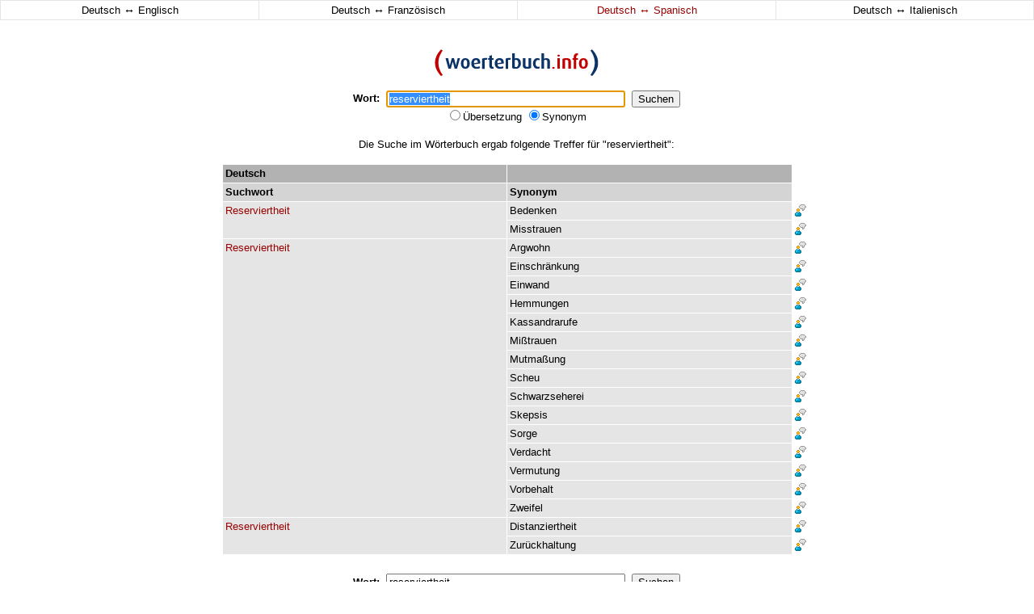

--- FILE ---
content_type: text/html
request_url: http://www.woerterbuch.info/deutsch-spanisch/synonym/reserviertheit.php
body_size: 3165
content:
<!doctype html public "-//w3c//dtd html 4.0 transitional//en">
<html>
<head>
    <title>reserviertheit - Wörterbuch - Synonyme - Deutsch-Spanisch Übersetzungen</title>
	<meta name="description" content="Wörterbuch - Synonyme - Deutsch-Spanisch Übersetzungen für reserviertheit">
	<meta name="keywords" content="reserviertheit, wörterbuch, übersetzung, woerterbuch, synonyme, synonym, deutsch spanisch übersetzungen, spanischwörterbuch, spanisch, deutsch, synonymwörterbuch, sprachausgabe">
	<meta name="abstract" content="Wörterbuch - Synonyme - Deutsch-Spanisch Übersetzungen">
	<meta name="page-topic" content="Wörterbuch - Synonyme - Deutsch-Spanisch Übersetzungen">
	<meta name="revisit-after" content="3 days">
	<meta name="robots" content="index, follow">
	<meta name="language" content="de">
      	<meta http-equiv="content-type" content="text/html; charset=iso-8859-1">
	<link rel="stylesheet" href="http://woerterbuch.info/css/style.css" type="text/css">
	<link rel="shortcut icon" href="http://woerterbuch.info/favicon.ico" type="image/ico">
<script type="text/javascript">
<!--
var ow = 1;
function SetFocus() {
	document.Form.query.focus();
	document.Form.query.select();
}
function fensterOeffnen( fensterURL, fensterTarget, fensterOptionen ) {
	if	( fensterURL == '1' ){
	  if	( ow == 1 ){
		return false;
	  }
	} else {
	ow = 1;
    window.open( '', fensterTarget, fensterOptionen ) ;
    return window.open( fensterURL, fensterTarget, fensterOptionen ) ;
	}
}
function doubleclk($a,$s,$l){
	document.location.href="http://woerterbuch.info/?query="+$a+"&s="+$s+"&l="+$l;
}
-->
</script>
</head>

<body bgcolor="#ffffff" leftmargin="0" topmargin="0" marginheight="0" marginwidth="0" onLoad="SetFocus()">

<table align="center" border="0" cellspacing="1" cellpadding="3" width="100%" bgcolor="#e5e5e5">
     <tr>
	 <td onmouseover="style.backgroundColor='#f1f1f1';" onmouseout="style.backgroundColor='#ffffff';" align="center" valign="middle" width="25%" bgcolor="#ffffff"><a class="nolink" href="/deutsch-englisch/synonym/reserviertheit.php"><span class="standard">Deutsch <span style="font-size:14px">&harr;</span> Englisch</span></a></td>
	 <td onmouseover="style.backgroundColor='#f1f1f1';" onmouseout="style.backgroundColor='#ffffff';" align="center" valign="middle" width="25%" bgcolor="#ffffff"><a class="nolink" href="/deutsch-franzoesisch/synonym/reserviertheit.php"><span class="standard">Deutsch <span style="font-size:14px">&harr;</span> Französisch</span></a></td>
	 <td onmouseover="style.backgroundColor='#f1f1f1';" onmouseout="style.backgroundColor='#ffffff';" align="center" valign="middle" width="25%" bgcolor="#ffffff"><a class="nolink" href="/deutsch-spanisch/synonym/reserviertheit.php"><span class="rot">Deutsch <span style="font-size:14px">&harr;</span> Spanisch</span></a></td>
	 <td onmouseover="style.backgroundColor='#f1f1f1';" onmouseout="style.backgroundColor='#ffffff';" align="center" valign="middle" width="25%" bgcolor="#ffffff"><a class="nolink" href="/deutsch-italienisch/synonym/reserviertheit.php"><span class="standard">Deutsch <span style="font-size:14px">&harr;</span> Italienisch</span></a></td>
     </tr>
</table>

<table align="center" border="0" cellpadding="0" cellspacing="0" width="728">
<tr>
<td align="center" valign="top">
 
 
<table align="center" border="0" cellpadding="0" cellspacing="0" width="100">
	<form action="http://woerterbuch.info/" method="get" name="Form">
     <tr>
	 <td align="center" colspan="5"><br><br></td>
     </tr>
     <tr>
	 <td align="center" colspan="5"><a href="http://woerterbuch.info/" target="_top"><img src="http://woerterbuch.info/images/logo.gif" border="0" title="woerterbuch.info" alt="woerterbuch.info"></a></td>
     </tr>
     <tr>
	 <td align="center" colspan="5"><br></td>
     </tr>
     <tr>
	 <td align="center" valign="middle"><span class="standard"><b>Wort:</b></class></td>
	 <td align="center" valign="middle"><span class="standard">&nbsp;&nbsp;</class></td>	 
	 <td align="center" valign="middle"><span class="standard"><input type="text" value="reserviertheit" name="query" size="35"></class></td>
	 <td align="center" valign="middle"><span class="standard">&nbsp;&nbsp;</class></td>
	 <td align="center" valign="middle"><span class="standard"><input type="submit" value="Suchen"></class"></td>
     </tr>
     <tr>
	 <td align="center" colspan="5" class="standard">
		<input type="radio" name="s" value="dict" >Übersetzung
		<input type="radio" name="s" value="thesaurus" checked>Synonym
		<input type="hidden" name="l" value="es">
	 </td>
     </tr>
     <tr>
	 <td align="center" colspan="5"><br></td>
     </tr>
	</form>
</table>

</td>
<td align="center" valign="top"><img src="http://woerterbuch.info/images/blind.gif" border="0" height="1" width="1"></td>
<td align="center" valign="top"><img src="http://woerterbuch.info/images/blind.gif" border="0" height="1" width="1"></td>
</tr>
<tr>
<td align="center" valign="top">



<tr><td align="center" class="standard">Die Suche im Wörterbuch ergab folgende Treffer für "reserviertheit":<br><br>
							</td></tr>
							<tr><td class="standard"><table border="0" cellspacing="1" cellpadding="3" width="728"><tr bgcolor="#b2b2b2"><td align="left" valign="top" class="standard" width="50%"><x1><b>Deutsch</b></x1></td><td align="left" valign="top" class="standard" width="50%"><x1><b> </b></x1></td><td bgcolor="#ffffff" class="standard"><img src="http://woerterbuch.info/images/blind.gif" border="0"></td></tr><tr bgcolor="#d4d4d4"><td align="left" valign="top" class="standard" width="50%"><x2><b>Suchwort</b></x2></td><td align="left" valign="top" class="standard" width="50%"><x2><b>Synonym</b></x2></td><td bgcolor="#ffffff" class="standard"><img src="http://woerterbuch.info/images/blind.gif" border="0"></td></tr><tr>
								<td onmouseover="style.backgroundColor='#f1f1f1';" onmouseout="style.backgroundColor='#e5e5e5';" rowspan="2" onDblClick="doubleclk('Reserviertheit','thesaurus','es')" align="left" valign="top" class="hl" width="50%"><a class="dictlink" href="http://woerterbuch.info/deutsch-spanisch/synonym/reserviertheit.php"><span class="rot">Reserviertheit</span></a></td>
								<td onmouseover="style.backgroundColor='#f1f1f1';" onmouseout="style.backgroundColor='#e5e5e5';" onDblClick="doubleclk('Bedenken','thesaurus','es')" align="left" valign="top" class="hl" width="50%"><a class="dictlink" href="http://woerterbuch.info/deutsch-spanisch/synonym/bedenken.php">Bedenken</a></td><td bgcolor="#ffffff" align="left" valign="top" class="standard"><a href="#" onclick="fensterOeffnen( 'http://woerterbuch.info/index.php?de=Reserviertheit+Bedenken&en=&r=&l=es', 'Sprachausgabe', 'width=500,height=200,toolbar=0,directories=0,menubar=0,status=0,resizable=0,location=0,scrollbars=0,copyhistory=0' ); return false;"><img src="http://woerterbuch.info/images/say.gif" border="0" title="Sprachausgabe" alt="Sprachausgabe"></a></td>
							</tr><tr>
								<td onmouseover="style.backgroundColor='#f1f1f1';" onmouseout="style.backgroundColor='#e5e5e5';" onDblClick="doubleclk('Misstrauen','thesaurus','es')" align="left" valign="top" class="hl" width="50%"><a class="dictlink" href="http://woerterbuch.info/deutsch-spanisch/synonym/misstrauen.php">Misstrauen</a></td>	<td bgcolor="#ffffff" align="left" valign="top" class="standard"><a href="#" onclick="fensterOeffnen( 'http://woerterbuch.info/index.php?de=Reserviertheit+Misstrauen&en=&r=&l=es', 'Sprachausgabe', 'width=500,height=200,toolbar=0,directories=0,menubar=0,status=0,resizable=0,location=0,scrollbars=0,copyhistory=0' ); return false;"><img src="http://woerterbuch.info/images/say.gif" border="0" title="Sprachausgabe" alt="Sprachausgabe"></a></td>
							</tr><tr>
								<td onmouseover="style.backgroundColor='#f1f1f1';" onmouseout="style.backgroundColor='#e5e5e5';" rowspan="15" onDblClick="doubleclk('Reserviertheit','thesaurus','es')" align="left" valign="top" class="hl" width="50%"><a class="dictlink" href="http://woerterbuch.info/deutsch-spanisch/synonym/reserviertheit.php"><span class="rot">Reserviertheit</span></a></td>
								<td onmouseover="style.backgroundColor='#f1f1f1';" onmouseout="style.backgroundColor='#e5e5e5';" onDblClick="doubleclk('Argwohn','thesaurus','es')" align="left" valign="top" class="hl" width="50%"><a class="dictlink" href="http://woerterbuch.info/deutsch-spanisch/synonym/argwohn.php">Argwohn</a></td><td bgcolor="#ffffff" align="left" valign="top" class="standard"><a href="#" onclick="fensterOeffnen( 'http://woerterbuch.info/index.php?de=Reserviertheit+Argwohn&en=&r=&l=es', 'Sprachausgabe', 'width=500,height=200,toolbar=0,directories=0,menubar=0,status=0,resizable=0,location=0,scrollbars=0,copyhistory=0' ); return false;"><img src="http://woerterbuch.info/images/say.gif" border="0" title="Sprachausgabe" alt="Sprachausgabe"></a></td>
							</tr><tr>
								<td onmouseover="style.backgroundColor='#f1f1f1';" onmouseout="style.backgroundColor='#e5e5e5';" onDblClick="doubleclk('Einschränkung','thesaurus','es')" align="left" valign="top" class="hl" width="50%"><a class="dictlink" href="http://woerterbuch.info/deutsch-spanisch/synonym/einschr%E4nkung.php">Einschränkung</a></td>	<td bgcolor="#ffffff" align="left" valign="top" class="standard"><a href="#" onclick="fensterOeffnen( 'http://woerterbuch.info/index.php?de=Reserviertheit+Einschr%E4nkung&en=&r=&l=es', 'Sprachausgabe', 'width=500,height=200,toolbar=0,directories=0,menubar=0,status=0,resizable=0,location=0,scrollbars=0,copyhistory=0' ); return false;"><img src="http://woerterbuch.info/images/say.gif" border="0" title="Sprachausgabe" alt="Sprachausgabe"></a></td>
							</tr><tr>
								<td onmouseover="style.backgroundColor='#f1f1f1';" onmouseout="style.backgroundColor='#e5e5e5';" onDblClick="doubleclk('Einwand','thesaurus','es')" align="left" valign="top" class="hl" width="50%"><a class="dictlink" href="http://woerterbuch.info/deutsch-spanisch/synonym/einwand.php">Einwand</a></td>	<td bgcolor="#ffffff" align="left" valign="top" class="standard"><a href="#" onclick="fensterOeffnen( 'http://woerterbuch.info/index.php?de=Reserviertheit+Einwand&en=&r=&l=es', 'Sprachausgabe', 'width=500,height=200,toolbar=0,directories=0,menubar=0,status=0,resizable=0,location=0,scrollbars=0,copyhistory=0' ); return false;"><img src="http://woerterbuch.info/images/say.gif" border="0" title="Sprachausgabe" alt="Sprachausgabe"></a></td>
							</tr><tr>
								<td onmouseover="style.backgroundColor='#f1f1f1';" onmouseout="style.backgroundColor='#e5e5e5';" onDblClick="doubleclk('Hemmungen','thesaurus','es')" align="left" valign="top" class="hl" width="50%"><a class="dictlink" href="http://woerterbuch.info/deutsch-spanisch/synonym/hemmungen.php">Hemmungen</a></td>	<td bgcolor="#ffffff" align="left" valign="top" class="standard"><a href="#" onclick="fensterOeffnen( 'http://woerterbuch.info/index.php?de=Reserviertheit+Hemmungen&en=&r=&l=es', 'Sprachausgabe', 'width=500,height=200,toolbar=0,directories=0,menubar=0,status=0,resizable=0,location=0,scrollbars=0,copyhistory=0' ); return false;"><img src="http://woerterbuch.info/images/say.gif" border="0" title="Sprachausgabe" alt="Sprachausgabe"></a></td>
							</tr><tr>
								<td onmouseover="style.backgroundColor='#f1f1f1';" onmouseout="style.backgroundColor='#e5e5e5';" onDblClick="doubleclk('Kassandrarufe','thesaurus','es')" align="left" valign="top" class="hl" width="50%"><a class="dictlink" href="http://woerterbuch.info/deutsch-spanisch/synonym/kassandrarufe.php">Kassandrarufe</a></td>	<td bgcolor="#ffffff" align="left" valign="top" class="standard"><a href="#" onclick="fensterOeffnen( 'http://woerterbuch.info/index.php?de=Reserviertheit+Kassandrarufe&en=&r=&l=es', 'Sprachausgabe', 'width=500,height=200,toolbar=0,directories=0,menubar=0,status=0,resizable=0,location=0,scrollbars=0,copyhistory=0' ); return false;"><img src="http://woerterbuch.info/images/say.gif" border="0" title="Sprachausgabe" alt="Sprachausgabe"></a></td>
							</tr><tr>
								<td onmouseover="style.backgroundColor='#f1f1f1';" onmouseout="style.backgroundColor='#e5e5e5';" onDblClick="doubleclk('Mißtrauen','thesaurus','es')" align="left" valign="top" class="hl" width="50%"><a class="dictlink" href="http://woerterbuch.info/deutsch-spanisch/synonym/mi%DFtrauen.php">Mißtrauen</a></td>	<td bgcolor="#ffffff" align="left" valign="top" class="standard"><a href="#" onclick="fensterOeffnen( 'http://woerterbuch.info/index.php?de=Reserviertheit+Mi%DFtrauen&en=&r=&l=es', 'Sprachausgabe', 'width=500,height=200,toolbar=0,directories=0,menubar=0,status=0,resizable=0,location=0,scrollbars=0,copyhistory=0' ); return false;"><img src="http://woerterbuch.info/images/say.gif" border="0" title="Sprachausgabe" alt="Sprachausgabe"></a></td>
							</tr><tr>
								<td onmouseover="style.backgroundColor='#f1f1f1';" onmouseout="style.backgroundColor='#e5e5e5';" onDblClick="doubleclk('Mutmaßung','thesaurus','es')" align="left" valign="top" class="hl" width="50%"><a class="dictlink" href="http://woerterbuch.info/deutsch-spanisch/synonym/mutma%DFung.php">Mutmaßung</a></td>	<td bgcolor="#ffffff" align="left" valign="top" class="standard"><a href="#" onclick="fensterOeffnen( 'http://woerterbuch.info/index.php?de=Reserviertheit+Mutma%DFung&en=&r=&l=es', 'Sprachausgabe', 'width=500,height=200,toolbar=0,directories=0,menubar=0,status=0,resizable=0,location=0,scrollbars=0,copyhistory=0' ); return false;"><img src="http://woerterbuch.info/images/say.gif" border="0" title="Sprachausgabe" alt="Sprachausgabe"></a></td>
							</tr><tr>
								<td onmouseover="style.backgroundColor='#f1f1f1';" onmouseout="style.backgroundColor='#e5e5e5';" onDblClick="doubleclk('Scheu','thesaurus','es')" align="left" valign="top" class="hl" width="50%"><a class="dictlink" href="http://woerterbuch.info/deutsch-spanisch/synonym/scheu.php">Scheu</a></td>	<td bgcolor="#ffffff" align="left" valign="top" class="standard"><a href="#" onclick="fensterOeffnen( 'http://woerterbuch.info/index.php?de=Reserviertheit+Scheu&en=&r=&l=es', 'Sprachausgabe', 'width=500,height=200,toolbar=0,directories=0,menubar=0,status=0,resizable=0,location=0,scrollbars=0,copyhistory=0' ); return false;"><img src="http://woerterbuch.info/images/say.gif" border="0" title="Sprachausgabe" alt="Sprachausgabe"></a></td>
							</tr><tr>
								<td onmouseover="style.backgroundColor='#f1f1f1';" onmouseout="style.backgroundColor='#e5e5e5';" onDblClick="doubleclk('Schwarzseherei','thesaurus','es')" align="left" valign="top" class="hl" width="50%"><a class="dictlink" href="http://woerterbuch.info/deutsch-spanisch/synonym/schwarzseherei.php">Schwarzseherei</a></td>	<td bgcolor="#ffffff" align="left" valign="top" class="standard"><a href="#" onclick="fensterOeffnen( 'http://woerterbuch.info/index.php?de=Reserviertheit+Schwarzseherei&en=&r=&l=es', 'Sprachausgabe', 'width=500,height=200,toolbar=0,directories=0,menubar=0,status=0,resizable=0,location=0,scrollbars=0,copyhistory=0' ); return false;"><img src="http://woerterbuch.info/images/say.gif" border="0" title="Sprachausgabe" alt="Sprachausgabe"></a></td>
							</tr><tr>
								<td onmouseover="style.backgroundColor='#f1f1f1';" onmouseout="style.backgroundColor='#e5e5e5';" onDblClick="doubleclk('Skepsis','thesaurus','es')" align="left" valign="top" class="hl" width="50%"><a class="dictlink" href="http://woerterbuch.info/deutsch-spanisch/synonym/skepsis.php">Skepsis</a></td>	<td bgcolor="#ffffff" align="left" valign="top" class="standard"><a href="#" onclick="fensterOeffnen( 'http://woerterbuch.info/index.php?de=Reserviertheit+Skepsis&en=&r=&l=es', 'Sprachausgabe', 'width=500,height=200,toolbar=0,directories=0,menubar=0,status=0,resizable=0,location=0,scrollbars=0,copyhistory=0' ); return false;"><img src="http://woerterbuch.info/images/say.gif" border="0" title="Sprachausgabe" alt="Sprachausgabe"></a></td>
							</tr><tr>
								<td onmouseover="style.backgroundColor='#f1f1f1';" onmouseout="style.backgroundColor='#e5e5e5';" onDblClick="doubleclk('Sorge','thesaurus','es')" align="left" valign="top" class="hl" width="50%"><a class="dictlink" href="http://woerterbuch.info/deutsch-spanisch/synonym/sorge.php">Sorge</a></td>	<td bgcolor="#ffffff" align="left" valign="top" class="standard"><a href="#" onclick="fensterOeffnen( 'http://woerterbuch.info/index.php?de=Reserviertheit+Sorge&en=&r=&l=es', 'Sprachausgabe', 'width=500,height=200,toolbar=0,directories=0,menubar=0,status=0,resizable=0,location=0,scrollbars=0,copyhistory=0' ); return false;"><img src="http://woerterbuch.info/images/say.gif" border="0" title="Sprachausgabe" alt="Sprachausgabe"></a></td>
							</tr><tr>
								<td onmouseover="style.backgroundColor='#f1f1f1';" onmouseout="style.backgroundColor='#e5e5e5';" onDblClick="doubleclk('Verdacht','thesaurus','es')" align="left" valign="top" class="hl" width="50%"><a class="dictlink" href="http://woerterbuch.info/deutsch-spanisch/synonym/verdacht.php">Verdacht</a></td>	<td bgcolor="#ffffff" align="left" valign="top" class="standard"><a href="#" onclick="fensterOeffnen( 'http://woerterbuch.info/index.php?de=Reserviertheit+Verdacht&en=&r=&l=es', 'Sprachausgabe', 'width=500,height=200,toolbar=0,directories=0,menubar=0,status=0,resizable=0,location=0,scrollbars=0,copyhistory=0' ); return false;"><img src="http://woerterbuch.info/images/say.gif" border="0" title="Sprachausgabe" alt="Sprachausgabe"></a></td>
							</tr><tr>
								<td onmouseover="style.backgroundColor='#f1f1f1';" onmouseout="style.backgroundColor='#e5e5e5';" onDblClick="doubleclk('Vermutung','thesaurus','es')" align="left" valign="top" class="hl" width="50%"><a class="dictlink" href="http://woerterbuch.info/deutsch-spanisch/synonym/vermutung.php">Vermutung</a></td>	<td bgcolor="#ffffff" align="left" valign="top" class="standard"><a href="#" onclick="fensterOeffnen( 'http://woerterbuch.info/index.php?de=Reserviertheit+Vermutung&en=&r=&l=es', 'Sprachausgabe', 'width=500,height=200,toolbar=0,directories=0,menubar=0,status=0,resizable=0,location=0,scrollbars=0,copyhistory=0' ); return false;"><img src="http://woerterbuch.info/images/say.gif" border="0" title="Sprachausgabe" alt="Sprachausgabe"></a></td>
							</tr><tr>
								<td onmouseover="style.backgroundColor='#f1f1f1';" onmouseout="style.backgroundColor='#e5e5e5';" onDblClick="doubleclk('Vorbehalt','thesaurus','es')" align="left" valign="top" class="hl" width="50%"><a class="dictlink" href="http://woerterbuch.info/deutsch-spanisch/synonym/vorbehalt.php">Vorbehalt</a></td>	<td bgcolor="#ffffff" align="left" valign="top" class="standard"><a href="#" onclick="fensterOeffnen( 'http://woerterbuch.info/index.php?de=Reserviertheit+Vorbehalt&en=&r=&l=es', 'Sprachausgabe', 'width=500,height=200,toolbar=0,directories=0,menubar=0,status=0,resizable=0,location=0,scrollbars=0,copyhistory=0' ); return false;"><img src="http://woerterbuch.info/images/say.gif" border="0" title="Sprachausgabe" alt="Sprachausgabe"></a></td>
							</tr><tr>
								<td onmouseover="style.backgroundColor='#f1f1f1';" onmouseout="style.backgroundColor='#e5e5e5';" onDblClick="doubleclk('Zweifel','thesaurus','es')" align="left" valign="top" class="hl" width="50%"><a class="dictlink" href="http://woerterbuch.info/deutsch-spanisch/synonym/zweifel.php">Zweifel</a></td>	<td bgcolor="#ffffff" align="left" valign="top" class="standard"><a href="#" onclick="fensterOeffnen( 'http://woerterbuch.info/index.php?de=Reserviertheit+Zweifel&en=&r=&l=es', 'Sprachausgabe', 'width=500,height=200,toolbar=0,directories=0,menubar=0,status=0,resizable=0,location=0,scrollbars=0,copyhistory=0' ); return false;"><img src="http://woerterbuch.info/images/say.gif" border="0" title="Sprachausgabe" alt="Sprachausgabe"></a></td>
							</tr><tr>
								<td onmouseover="style.backgroundColor='#f1f1f1';" onmouseout="style.backgroundColor='#e5e5e5';" rowspan="2" onDblClick="doubleclk('Reserviertheit','thesaurus','es')" align="left" valign="top" class="hl" width="50%"><a class="dictlink" href="http://woerterbuch.info/deutsch-spanisch/synonym/reserviertheit.php"><span class="rot">Reserviertheit</span></a></td>
								<td onmouseover="style.backgroundColor='#f1f1f1';" onmouseout="style.backgroundColor='#e5e5e5';" onDblClick="doubleclk('Distanziertheit','thesaurus','es')" align="left" valign="top" class="hl" width="50%"><a class="dictlink" href="http://woerterbuch.info/deutsch-spanisch/synonym/distanziertheit.php">Distanziertheit</a></td><td bgcolor="#ffffff" align="left" valign="top" class="standard"><a href="#" onclick="fensterOeffnen( 'http://woerterbuch.info/index.php?de=Reserviertheit+Distanziertheit&en=&r=&l=es', 'Sprachausgabe', 'width=500,height=200,toolbar=0,directories=0,menubar=0,status=0,resizable=0,location=0,scrollbars=0,copyhistory=0' ); return false;"><img src="http://woerterbuch.info/images/say.gif" border="0" title="Sprachausgabe" alt="Sprachausgabe"></a></td>
							</tr><tr>
								<td onmouseover="style.backgroundColor='#f1f1f1';" onmouseout="style.backgroundColor='#e5e5e5';" onDblClick="doubleclk('Zurückhaltung','thesaurus','es')" align="left" valign="top" class="hl" width="50%"><a class="dictlink" href="http://woerterbuch.info/deutsch-spanisch/synonym/zur%FCckhaltung.php">Zurückhaltung</a></td>	<td bgcolor="#ffffff" align="left" valign="top" class="standard"><a href="#" onclick="fensterOeffnen( 'http://woerterbuch.info/index.php?de=Reserviertheit+Zur%FCckhaltung&en=&r=&l=es', 'Sprachausgabe', 'width=500,height=200,toolbar=0,directories=0,menubar=0,status=0,resizable=0,location=0,scrollbars=0,copyhistory=0' ); return false;"><img src="http://woerterbuch.info/images/say.gif" border="0" title="Sprachausgabe" alt="Sprachausgabe"></a></td>
							</tr>	     <tr>
		 <td align="center" colspan="6"><span class="standard"><br></span></td>
	     </tr>
	</table>
     	<table align="center" border="0" cellpadding="0" cellspacing="0" width="728">
	<form action="http://woerterbuch.info/" method="get">
	     <tr>
		 <td align="center" colspan="6"><span class="standard"><b>Wort:</b>&nbsp;&nbsp;<input type="text" value="reserviertheit" name="query" size="35">&nbsp;&nbsp;<input type="submit" value="Suchen"></td>	 
		 </tr>
	     <tr>
		 <td align="center" colspan="6" class="standard">
			<input type="radio" name="s" value="dict" >Übersetzung
			<input type="radio" name="s" value="thesaurus" checked>Synonym
		 </td>
		 </tr>
	     <tr>
		 <td align="center" colspan="6"><br></td>
		 </tr>
		 </table>
	<table align="center" border="0" cellpadding="0" cellpadding="0" width="100%">
	<tr>
		<td align="center">
		<span class="standard">
		<br>
		<a href="http://woerterbuch.info/">Home</a> |
		<a href="http://woerterbuch.info/news.php">News</a> |
		<a href="http://woerterbuch.info/tipps.php">Tipps</a> |
		<a href="http://woerterbuch.info/stats.php">Statistik</a> |
		<a href="http://woerterbuch.info/eintrag.php">Mitmachen</a>
		<!-- <a href="http://woerterbuch.info/toolbar/download.php">Toolbar</a><br> -->
		<span style="line-height:3px">&nbsp;</span><br>
		<a href="http://woerterbuch.info/volltext-uebersetzung.php">Volltext-Übersetzung</a> |
		<a href="http://woerterbuch.info/presse.php">Presse</a> |
		<a href="http://woerterbuch.info/impressum.php">Impressum</a><br>
		<br>
		<b>Über 3.750.000 <a href="http://woerterbuch.info/uebersetzungen.php" class="nolink">Übersetzungen</a> und <a href="http://woerterbuch.info/synonyme.php" class="nolink">Synonyme</a></b><br>
		<br>
		
		<!-- <table align="center" border="0" cellpadding="0" cellpadding="0">
		<tr>
		<td align="left" valign="middle"><span class="standard"><a onMouseOver="window.status='http://www.utrace.de/'; return true;" onMouseOut="window.status=''; return true;" href="http://www.utrace.de/" target="_blank" class="nolink">Sponsored by</a>&nbsp;</span></td>
		<td align="right" valign="middle"><span class="standard"><a onMouseOver="window.status='http://www.utrace.de/'; return true;" onMouseOut="window.status=''; return true;" href="http://www.utrace.de/" target="_blank"><img src="http://woerterbuch.info/images/sponsoren/utrace.gif" title="utrace - IP-Adressen und Domainnamen lokalisieren" alt="utrace - IP-Adressen und Domainnamen lokalisieren" width="55" height="16" border="0"></a></span></td>
		<td align="left" valign="middle"><span class="standard">&nbsp;<a onMouseOver="window.status='http://www.utrace.de/'; return true;" onMouseOut="window.status=''; return true;" href="http://www.utrace.de/" target="_blank" class="nolink">- IP-Adressen und Domainnamen lokalisieren</a></span></td>
		</tr>
		</table> -->

		<br>
		</span>
		</td>
	</tr>
</table>
</td>
	 <td align="left" valign="top"><img src="http://woerterbuch.info/images/blind.gif" height="1" width="1"></td>
	 <td align="left" valign="top">
	 </td>
	 </tr>
</table>
	</form>
<script defer src="https://static.cloudflareinsights.com/beacon.min.js/vcd15cbe7772f49c399c6a5babf22c1241717689176015" integrity="sha512-ZpsOmlRQV6y907TI0dKBHq9Md29nnaEIPlkf84rnaERnq6zvWvPUqr2ft8M1aS28oN72PdrCzSjY4U6VaAw1EQ==" data-cf-beacon='{"version":"2024.11.0","token":"07784f18070d4ec4a60f40eda9062191","r":1,"server_timing":{"name":{"cfCacheStatus":true,"cfEdge":true,"cfExtPri":true,"cfL4":true,"cfOrigin":true,"cfSpeedBrain":true},"location_startswith":null}}' crossorigin="anonymous"></script>
</body>
</html>
